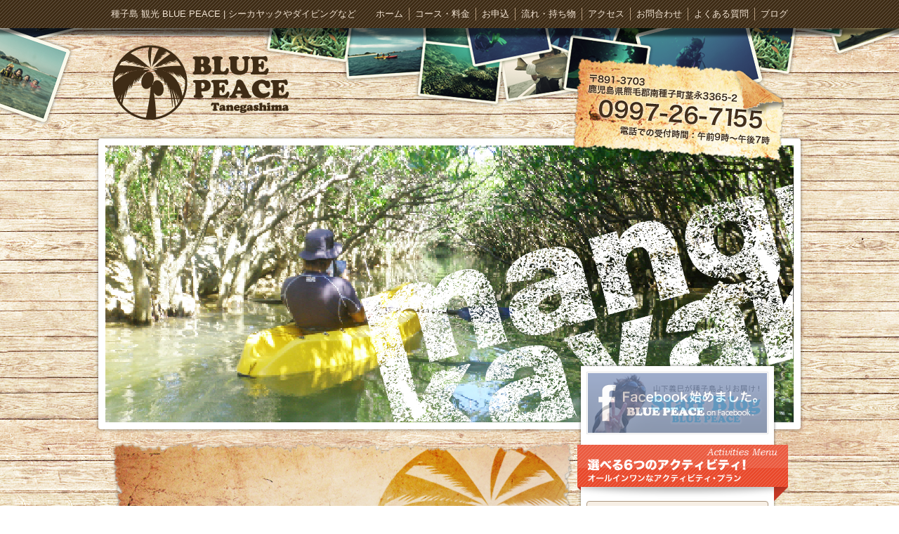

--- FILE ---
content_type: text/html; charset=UTF-8
request_url: https://bluepeace.tanegashima-info.com/%E3%82%B5%E3%83%BC%E3%83%93%E3%82%B9/%E3%83%9E%E3%83%B3%E3%82%B0%E3%83%AD%E3%83%BC%E3%83%96%E3%82%AB%E3%83%A4%E3%83%83%E3%82%AF/
body_size: 9307
content:
<!DOCTYPE html>
<html lang="ja">
<head>
<meta charset="UTF-8" />
<meta http-equiv="X-UA-Compatible" content="IE=edge,chrome=1" />
<meta name="viewport" content="width=1044" />
<meta name="author" content="BLUE PEACE" />
<title>マングローブカヤック | 種子島 観光 BLUE PEACE | シーカヤックやダイビングなど選べる6つのアクティビティ</title>

	<style type="text/css">
		#fancybox-close{right:-15px;top:-15px}
		div#fancybox-content{border-color:#FFFFFF}
		div#fancybox-title{background-color:#FFFFFF}
		div#fancybox-outer{background-color:#FFFFFF}
		div#fancybox-title-inside{color:#333333}
	</style>

	
<!-- All in One SEO Pack 2.2.5.1 by Michael Torbert of Semper Fi Web Design[220,288] -->
<link rel="canonical" href="https://bluepeace.tanegashima-info.com/%e3%82%b5%e3%83%bc%e3%83%93%e3%82%b9/%e3%83%9e%e3%83%b3%e3%82%b0%e3%83%ad%e3%83%bc%e3%83%96%e3%82%ab%e3%83%a4%e3%83%83%e3%82%af/" />
<!-- /all in one seo pack -->
<link rel='stylesheet' id='tweetable-frontend-css'  href='https://bluepeace.tanegashima-info.com/wp-content/plugins/tweetable/main_css.css?ver=4.1.41' type='text/css' media='all' />
<link rel='stylesheet' id='output-css'  href='https://bluepeace.tanegashima-info.com/wp-content/plugins/addthis/css/output.css?ver=4.1.41' type='text/css' media='all' />
<link rel='stylesheet' id='contact-form-7-css'  href='https://bluepeace.tanegashima-info.com/wp-content/plugins/contact-form-7/includes/css/styles.css?ver=4.1' type='text/css' media='all' />
<link rel='stylesheet' id='fancybox-css'  href='https://bluepeace.tanegashima-info.com/wp-content/plugins/fancybox-for-wordpress/fancybox/fancybox.css?ver=4.1.41' type='text/css' media='all' />
<link rel='stylesheet' id='font-awesome-css'  href='//netdna.bootstrapcdn.com/font-awesome/4.1.0/css/font-awesome.css' type='text/css' media='screen' />
<script type='text/javascript' src='https://bluepeace.tanegashima-info.com/wp-content/themes/bluepeace/js/jquery.js?ver=4.1.41'></script>
<script type='text/javascript' src='https://bluepeace.tanegashima-info.com/wp-content/plugins/fancybox-for-wordpress/fancybox/jquery.fancybox.js?ver=1.3.4'></script>
<link rel='shortlink' href='https://bluepeace.tanegashima-info.com/?p=27286' />

<!-- Fancybox for WordPress -->
<script type="text/javascript">
jQuery(function(){

jQuery.fn.getTitle = function() { // Copy the title of every IMG tag and add it to its parent A so that fancybox can show titles
	var arr = jQuery("a.fancybox");
	jQuery.each(arr, function() {
		var title = jQuery(this).children("img").attr("title");
		jQuery(this).attr('title',title);
	})
}

// Supported file extensions
var thumbnails = jQuery("a:has(img)").not(".nolightbox").filter( function() { return /\.(jpe?g|png|gif|bmp)$/i.test(jQuery(this).attr('href')) });

thumbnails.addClass("fancybox").getTitle();
jQuery("a.fancybox").fancybox({
	'cyclic': false,
	'autoScale': true,
	'padding': 0,
	'opacity': true,
	'speedIn': 500,
	'speedOut': 500,
	'changeSpeed': 300,
	'overlayShow': true,
	'overlayOpacity': "0.7",
	'overlayColor': "#000000",
	'titleShow': false,
	'titlePosition': 'inside',
	'enableEscapeButton': true,
	'showCloseButton': false,
	'showNavArrows': true,
	'hideOnOverlayClick': true,
	'hideOnContentClick': false,
	'width': 700,
	'height': 525,
	'transitionIn': "fade",
	'transitionOut': "fade",
	'centerOnScroll': true
});


})
</script>
<!-- END Fancybox for WordPress -->

<style>
.scroll-back-to-top-wrapper {
    position: fixed;
	opacity: 0;
	visibility: hidden;
	overflow: hidden;
	text-align: center;
	z-index: 99999999;
    background-color: #3f89ba;
	color: #eeeeee;
	width: 50px;
	height: 48px;
	line-height: 48px;
	right: 30px;
	bottom: 30px;
	padding-top: 2px;
	border-top-left-radius: 100px;
	border-top-right-radius: 100px;
	border-bottom-right-radius: 100px;
	border-bottom-left-radius: 100px;
	-webkit-transition: all 0.5s ease-in-out;
	-moz-transition: all 0.5s ease-in-out;
	-ms-transition: all 0.5s ease-in-out;
	-o-transition: all 0.5s ease-in-out;
	transition: all 0.5s ease-in-out;
}
.scroll-back-to-top-wrapper:hover {
	background-color: #36b8bc;
  color: #eeeeee;
}
.scroll-back-to-top-wrapper.show {
    visibility:visible;
    cursor:pointer;
	opacity: 1.0;
}
.scroll-back-to-top-wrapper i.fa {
	line-height: inherit;
}
.scroll-back-to-top-wrapper .fa-lg {
	vertical-align: 0;
}
</style><script type="text/javascript">
	window._wp_rp_static_base_url = 'https://wprp.zemanta.com/static/';
	window._wp_rp_wp_ajax_url = "https://bluepeace.tanegashima-info.com/wp-admin/admin-ajax.php";
	window._wp_rp_plugin_version = '3.5.4';
	window._wp_rp_post_id = '27286';
	window._wp_rp_num_rel_posts = '3';
	window._wp_rp_thumbnails = true;
	window._wp_rp_post_title = '%E3%83%9E%E3%83%B3%E3%82%B0%E3%83%AD%E3%83%BC%E3%83%96%E3%82%AB%E3%83%A4%E3%83%83%E3%82%AF';
	window._wp_rp_post_tags = [];
	window._wp_rp_promoted_content = true;
</script>
<script type="text/javascript" src="https://wprp.zemanta.com/static/js/loader.js?version=3.5.4" async></script>
<link rel="stylesheet" href="https://bluepeace.tanegashima-info.com/wp-content/plugins/wordpress-23-related-posts-plugin/static/themes/modern.css?version=3.5.4" />
<link rel="apple-touch-icon" sizes="57x57" href="/images/fbrfg/apple-touch-icon-57x57.png">
<link rel="apple-touch-icon" sizes="60x60" href="/images/fbrfg/apple-touch-icon-60x60.png">
<link rel="apple-touch-icon" sizes="72x72" href="/images/fbrfg/apple-touch-icon-72x72.png">
<link rel="apple-touch-icon" sizes="76x76" href="/images/fbrfg/apple-touch-icon-76x76.png">
<link rel="icon" type="image/png" href="/images/fbrfg/favicon-32x32.png" sizes="32x32">
<link rel="icon" type="image/png" href="/images/fbrfg/favicon-96x96.png" sizes="96x96">
<link rel="icon" type="image/png" href="/images/fbrfg/favicon-16x16.png" sizes="16x16">
<link rel="manifest" href="/images/fbrfg/manifest.json">
<link rel="mask-icon" href="/images/fbrfg/safari-pinned-tab.svg" color="#5bbad5">
<link rel="shortcut icon" href="/images/fbrfg/favicon.ico">
<meta name="msapplication-TileColor" content="#da532c">
<meta name="msapplication-config" content="/images/fbrfg/browserconfig.xml">
<meta name="theme-color" content="#ffffff"><!-- Vipers Video Quicktags v6.5.2 | http://www.viper007bond.com/wordpress-plugins/vipers-video-quicktags/ -->
<style type="text/css">
.vvqbox { display: block; max-width: 100%; visibility: visible !important; margin: 10px auto; } .vvqbox img { max-width: 100%; height: 100%; } .vvqbox object { max-width: 100%; } 
</style>
<script type="text/javascript">
// <![CDATA[
	var vvqflashvars = {};
	var vvqparams = { wmode: "opaque", allowfullscreen: "true", allowscriptaccess: "always" };
	var vvqattributes = {};
	var vvqexpressinstall = "https://bluepeace.tanegashima-info.com/wp-content/plugins/vipers-video-quicktags/resources/expressinstall.swf";
// ]]>
</script>
<style type="text/css">.broken_link, a.broken_link {
	text-decoration: line-through;
}</style><link rel="alternate" type="application/rss+xml" href="https://bluepeace.tanegashima-info.com/feed/" title="種子島 観光 BLUE PEACE | シーカヤックやダイビングなど選べる6つのアクティビティのサイト更新情報" />
<link rel="stylesheet" type="text/css" href="https://bluepeace.tanegashima-info.com/wp-content/themes/bluepeace/style.css" media="screen" />
<link rel="stylesheet" type="text/css" href="https://bluepeace.tanegashima-info.com/wp-content/themes/bluepeace/css/page.css" media="screen" />
<script type="text/javascript" src="https://bluepeace.tanegashima-info.com/wp-content/themes/bluepeace/js/jquery.cycle.all.js"></script>
<script type="text/javascript" src="https://bluepeace.tanegashima-info.com/wp-content/themes/bluepeace/js/settings.common.js"></script>
<!--[if lt IE 9]><script type="text/javascript" src="https://bluepeace.tanegashima-info.com/wp-content/themes/bluepeace/js/html5.js"></script><![endif]-->
</head>
<body id="mainIndex">
<div id="fb-root"></div>
<script>(function(d, s, id) {
  var js, fjs = d.getElementsByTagName(s)[0];
  if (d.getElementById(id)) return;
  js = d.createElement(s); js.id = id;
  js.src = "//connect.facebook.net/ja_JP/all.js#xfbml=1";
  fjs.parentNode.insertBefore(js, fjs);
}(document, 'script', 'facebook-jssdk'));</script>
<nav>
	<section id="local">
	<div class="inner ln">
		<header>
			<h1><a href="https://bluepeace.tanegashima-info.com/" style="color:#EFE1D0">種子島 観光 BLUE PEACE | シーカヤックやダイビングなど選べる6つのアクティビティ</a></h1>
		</header>
		<nav>
			<ul>
				<li><a href="https://bluepeace.tanegashima-info.com/">ホーム</a></li>
				<li><a href="https://bluepeace.tanegashima-info.com/サービス/">コース・料金</a></li>
				<li><a href="https://bluepeace.tanegashima-info.com/お申込/">お申込</a></li>
				<li><a href="https://bluepeace.tanegashima-info.com/サービス#flow&bring">流れ・持ち物</a></li>
				<li><a href="https://bluepeace.tanegashima-info.com/アクセス/">アクセス</a></li>
				<li><a href="https://bluepeace.tanegashima-info.com/お問合わせ/">お問合わせ</a></li>
				<li><a href="https://bluepeace.tanegashima-info.com/category/faq/">よくある質問</a></li>
				<li class="lastElements"><a href="https://bluepeace.tanegashima-info.com/category/blog/">ブログ</a></li>
			</ul>
		</nav>
	</div>
</section></nav>
<header>
	<section id="siteInfo">
	<div class="inner si">
		<header>
			<h2><a href="https://bluepeace.tanegashima-info.com/"><img src="https://bluepeace.tanegashima-info.com/wp-content/themes/bluepeace/images/graf_logo.png" alt="種子島 観光 BLUE PEACE | シーカヤックやダイビングなど選べる6つのアクティビティ" title="種子島 観光 BLUE PEACE | シーカヤックやダイビングなど選べる6つのアクティビティ"></a></h2>
		</header>
	</div>
	<div id="topBnr">
		<div id="topBnrInner">
			<div id="slideContents">
				<ul>
					<li><a href="https://bluepeace.tanegashima-info.com/category/blog/"><img src="https://bluepeace.tanegashima-info.com/wp-content/themes/bluepeace/images/bnr_blog.jpg" alt="スタッフブログ" title="スタッフブログ"></a></li>
					<li><a href="http://www.facebook.com/bluepeace.tanegashima" target="_blank"><img src="https://bluepeace.tanegashima-info.com/wp-content/themes/bluepeace/images/bnr_facebook.gif" alt="BLUE PEACEのFacebookページ" title="BLUE PEACEのFacebookページ"></a></li>
					<li><a href="https://twitter.com/bp_tanegashima" target="_blank"><img src="https://bluepeace.tanegashima-info.com/wp-content/themes/bluepeace/images/bnr_twitter.gif" alt="BLUE PEACEのTwitter" title="BLUE PEACEのTwitter"></a></li>
				</ul>
			</div>
		</div>
	</div>
</section></header>
<article><section id="pageHead">
	<div class="eyeCatch">
		<p><img width="980" height="394" src="https://bluepeace.tanegashima-info.com/images/2019/05/graf_slide_71.jpg" class="attachment-post-thumbnail wp-post-image" alt="graf_slide_71" /></p>
	</div>
</section>
<section id="content">
	<div class="inner cts pageContents">
				<article>
			<div class="post-27286 page type-page status-publish has-post-thumbnail hentry contents" id="post-27286">
				<div class="subContents">
					<div class="contentsBody">
						<h3 class="pageTitle">マングローブカヤック</h3>
						<div class="postBody ts">
							<p><a href="http://bluepeace.tanegashima-info.com/images/2019/05/mangloe.jpg"><img src="http://bluepeace.tanegashima-info.com/images/2019/05/mangloe.jpg" alt="mangloe" width="300" height="225" class="alignleft size-medium wp-image-27341" /></a></p>
<p>種子島には、最北端のマングローブが広がっています。そのマングローブの絶景のなかを、カヤックに乗ってお散歩しませんか？マイナスイオンに癒されること間違いなし。干潟に上陸すれば、トビハゼやカニやエビなどの様々な生物達とも出会えますよ。<br />
種子島のマングローブは、ほぼメヒルギ一種類から構成されており、皆様をメヒルギのトンネルや杉山の麓や海へ抜ける洞窟などの絶景のポイントがお持ちしております。</p>
							<h4><img src="https://bluepeace.tanegashima-info.com/wp-content/themes/bluepeace/images/graf_h4_main_act_desc.png" alt="このアクティビティの詳細"></h4>
							<table class="aboutAct">
								<tr>
									<th class="aTitle lt">おおよその所要時間</th>
									<td class="aContents rt">1～3時間</td>
								</tr>
																<tr>
									<th class="aTitle">お持ちいただくもの</th>
									<td class="aContents">水着(着用)・着替え・バスタオル・ハンドタオル・濡れてもよい格好・冬場は防寒着</td>
								</tr>
																<tr>
									<th class="aTitle">準備・流れ</th>
									<td class="aContents">
										<ul>
											<li>ぬれても汚れても良い服装でお越しください。</li>
																						<li>スタート前にトイレタイム<br>※マングローブ内にはトイレがありません。</li>
																																	<li>カヤックの注意事項や漕ぎ方、乗り方の練習。</li>
																																	<li>その日の風向き、潮位の時間にあったコースをカヤックで綺麗な景色を見ながら楽しみます。</li>
																																	<li>コース終了後、解散</li>
																																																																												</ul>
									</td>
								</tr>
																<tr>
									<th class="aTitle">対象年齢・注意事項</th>
									<td class="aContents">小さなお子様からご年配の方まで安全にお楽しみ頂けます。</td>
								</tr>
								<tr>
									<th class="aTitle lb">安全性</th>
									<td class="aContents rb">カヤックは、水上の自転車と言われるくらい安全な乗り物です。よほど体重を片側にかけない限り、返ることもありません。<br />
<br />
スタッフが、親切丁寧にご説明させて頂くので、初めての方でも簡単に乗れます。もちろん練習をして、慣れてから川に出るので安心です。カヤック中もスタッフが、常に近くで安全管理しています。天候不良などの時は、無理を絶対にしません。<br />
<br />
全て、お客様のペースに合わせます。当ショップは、体育会系ではありません。漕ぐのも簡単で、こどもからご年配の方まで安心して出来ます。その方にあったコースを選ぶので、体力に自信のない方でも大丈夫です。</td>
								</tr>
							</table>
							<a class="btnOrder" href="https://bluepeace.tanegashima-info.com/お申込/">ご予約はこちらから</a>
							<div class="sct_gallery">
								<h4><img src="https://bluepeace.tanegashima-info.com/wp-content/themes/bluepeace/images/graf_h4_main_gallery.png"></h4>
								<ul class="cf">	
									<li><a href="http://bluepeace.tanegashima-info.com/images/2022/04/49ef72b19c9b2addea8db508ca9b00b7.jpg"><img src="http://bluepeace.tanegashima-info.com/images/2022/04/49ef72b19c9b2addea8db508ca9b00b7-150x150.jpg"  width="107" height="107" class="aligncenter size-full wp-image-39594" /></a>
<li><a href="http://bluepeace.tanegashima-info.com/images/2022/04/041c8e89b678b46731ac2144bc87c2e7.jpg"><img src="http://bluepeace.tanegashima-info.com/images/2022/04/041c8e89b678b46731ac2144bc87c2e7-150x150.jpg" alt="O" width="107" height="107" class="aligncenter size-full wp-image-39595" /></a>
<li><a href="http://bluepeace.tanegashima-info.com/images/2022/04/3d286c066077720590e492e614c9bbcc.jpg"><img src="http://bluepeace.tanegashima-info.com/images/2022/04/3d286c066077720590e492e614c9bbcc-150x150.jpg" alt="O" width="107" height="107" class="aligncenter size-full wp-image-39596" /></a>
<li><a href="http://bluepeace.tanegashima-info.com/images/2022/04/588f5dc5c85286438783f2302a488dbe.jpg"><img src="http://bluepeace.tanegashima-info.com/images/2022/04/588f5dc5c85286438783f2302a488dbe-150x150.jpg" alt="O" width="107" height="107" class="aligncenter size-full wp-image-39597" /></a>
<li><a href="http://bluepeace.tanegashima-info.com/images/2022/04/8ec6a9c9f17f674d2b5aa83ddff080e1.jpg"><img src="http://bluepeace.tanegashima-info.com/images/2022/04/8ec6a9c9f17f674d2b5aa83ddff080e1-150x150.jpg" alt="O" width="107" height="107" class="aligncenter size-full wp-image-39598" /></a>
<li><a href="http://bluepeace.tanegashima-info.com/images/2022/04/9bdf40befda56aded47d3d00bffed831.jpg"><img src="http://bluepeace.tanegashima-info.com/images/2022/04/9bdf40befda56aded47d3d00bffed831-150x150.jpg" alt="O" width="107" height="107" class="aligncenter size-full wp-image-39599" /></a>
<li><a href="http://bluepeace.tanegashima-info.com/images/2022/04/P7160003.jpg"><img src="http://bluepeace.tanegashima-info.com/images/2022/04/P7160003-150x150.jpg" alt="OLYMPUS DIGITAL CAMERA" width="107" height="107" class="aligncenter size-full wp-image-39600" /></a>
<li><a href="http://bluepeace.tanegashima-info.com/images/2022/04/P7160011.jpg"><img src="http://bluepeace.tanegashima-info.com/images/2022/04/P7160011-150x150.jpg" alt="OLYMPUS DIGITAL CAMERA" width="107" height="107" class="aligncenter size-full wp-image-39601" /></a>
<li><a href="http://bluepeace.tanegashima-info.com/images/2022/04/P7160014.jpg"><img src="http://bluepeace.tanegashima-info.com/images/2022/04/P7160014-150x150.jpg" alt="OLYMPUS DIGITAL CAMERA" width="107" height="107" class="aligncenter size-full wp-image-39602" /></a>
<li><a href="http://bluepeace.tanegashima-info.com/images/2022/04/P7160017.jpg"><img src="http://bluepeace.tanegashima-info.com/images/2022/04/P7160017-150x150.jpg" alt="OLYMPUS DIGITAL CAMERA" width="107" height="107" class="aligncenter size-full wp-image-39603" /></a>
<li><a href="http://bluepeace.tanegashima-info.com/images/2022/04/P7160027.jpg"><img src="http://bluepeace.tanegashima-info.com/images/2022/04/P7160027-150x150.jpg" alt="OLYMPUS DIGITAL CAMERA" width="107" height="107" class="aligncenter size-full wp-image-39604" /></a>
<li><a href="http://bluepeace.tanegashima-info.com/images/2022/04/P7160029.jpg"><img src="http://bluepeace.tanegashima-info.com/images/2022/04/P7160029-150x150.jpg" alt="OLYMPUS DIGITAL CAMERA" width="107" height="107" class="aligncenter size-full wp-image-39605" /></a>
<li><a href="http://bluepeace.tanegashima-info.com/images/2022/04/P7160031.jpg"><img src="http://bluepeace.tanegashima-info.com/images/2022/04/P7160031-150x150.jpg" alt="OLYMPUS DIGITAL CAMERA" width="107" height="107" class="aligncenter size-full wp-image-39606" /></a>
<li><a href="http://bluepeace.tanegashima-info.com/images/2022/04/P7160032.jpg"><img src="http://bluepeace.tanegashima-info.com/images/2022/04/P7160032-150x150.jpg" alt="OLYMPUS DIGITAL CAMERA" width="107" height="107" class="aligncenter size-full wp-image-39607" /></a>
<li><a href="http://bluepeace.tanegashima-info.com/images/2022/04/a41f8694dc6cd4f9cc6a1118183f6d12.jpg"><img src="http://bluepeace.tanegashima-info.com/images/2022/04/a41f8694dc6cd4f9cc6a1118183f6d12-150x150.jpg" alt="OLYMPUS DIGITAL CAMERA" width="107" height="107" class="aligncenter size-full wp-image-39608" /></a>
<li><a href="http://bluepeace.tanegashima-info.com/images/2022/04/b0898788779aedc943138ea41d040d3b.jpg"><img src="http://bluepeace.tanegashima-info.com/images/2022/04/b0898788779aedc943138ea41d040d3b-150x150.jpg" alt="OLYMPUS DIGITAL CAMERA" width="107" height="107" class="aligncenter size-full wp-image-39609" /></a>
<li><a href="http://bluepeace.tanegashima-info.com/images/2022/04/1936c44fae6ca6debf8db10e2242ca75.jpg"><img src="http://bluepeace.tanegashima-info.com/images/2022/04/1936c44fae6ca6debf8db10e2242ca75-150x150.jpg" alt="O" width="107" height="107" class="aligncenter size-full wp-image-39610" /></a>								</ul>
							</div>
						</div>
						<div class="pageNav bottom">
							<ul>
								<li><a href="https://bluepeace.tanegashima-info.com/">ホーム</a></li>
								<li><a href="https://bluepeace.tanegashima-info.com/サービス/">サービス</a></li>
								<li class="lastElements">
									マングローブカヤック								</li>
							</ul>
						</div>
					</div>
				</div>
			</div>
		</article>
				<aside id="sidebar">
	<div id="menuList" class="mainMenu">
    <h4 class="menuTitle"><img src="https://bluepeace.tanegashima-info.com/wp-content/themes/bluepeace/images/graf_h4_menulist.png"></h4>
    <div class="menuFrame">
        <div class="menuItem">
            <dl>
                <dt><a href="https://bluepeace.tanegashima-info.com/シュノーケリング/"><img src="https://bluepeace.tanegashima-info.com/wp-content/themes/bluepeace/images/icon_menu_1.jpg"></a></dt>
                <dd class="courseMenuTitle"><a href="https://bluepeace.tanegashima-info.com/シュノーケリング/">シュノーケリング</a></dd>
                <dd>救命胴衣などを着用して泳ぐので、海水浴とは…</dd>
                <dd class="moreMenu"><a href="https://bluepeace.tanegashima-info.com/シュノーケリング/">詳細を見る</a></dd>
            </dl>
            <dl>
                <dt><a href="https://bluepeace.tanegashima-info.com/シーカヤック/"><img src="https://bluepeace.tanegashima-info.com/wp-content/themes/bluepeace/images/icon_menu_2.jpg"></a></dt>
                <dd class="courseMenuTitle"><a href="https://bluepeace.tanegashima-info.com/シーカヤック/">シーカヤック</a></dd>
                <dd>種子島には、日本屈指の大自然が存在します。…</dd>
                <dd class="moreMenu"><a href="https://bluepeace.tanegashima-info.com/シーカヤック/">詳細を見る</a></dd>
            </dl>
            <dl>
                <dt><a href="https://bluepeace.tanegashima-info.com/フィッシング/"><img src="https://bluepeace.tanegashima-info.com/wp-content/themes/bluepeace/images/icon_menu_3.jpg"></a></dt>
                <dd class="courseMenuTitle"><a href="<https://bluepeace.tanegashima-info.com/フィッシング/">フィッシング</a></dd>
                <dd>自然豊かな黒潮が育む海のおかげで、大物から…</dd>
                <dd class="moreMenu"><a href="https://bluepeace.tanegashima-info.com/フィッシング/">詳細を見る</a></dd>
            </dl>
            <dl>
                <dt><a href="https://bluepeace.tanegashima-info.com/クルージング/"><img src="https://bluepeace.tanegashima-info.com/wp-content/themes/bluepeace/images/icon_menu_4.jpg"></a></dt>
                <dd class="courseMenuTitle"><a href="https://bluepeace.tanegashima-info.com/クルージング/">クルージング</a></dd>
                <dd>大海原を船を貸し切って、優雅にクルージ…</dd>
                <dd class="moreMenu"><a href="https://bluepeace.tanegashima-info.com/クルージング/">詳細を見る</a></dd>
            </dl>
            <dl>
                <dt><a href="https://bluepeace.tanegashima-info.com/無人島上陸/"><img src="https://bluepeace.tanegashima-info.com/wp-content/themes/bluepeace/images/icon_menu_6.jpg"></a></dt>
                <dd class="courseMenuTitle"><a href="https://bluepeace.tanegashima-info.com/無人島上陸/">無人島上陸</a></dd>
                <dd>無人島…なぜだかこの言葉を耳にするとワクワ…</dd>
                <dd class="moreMenu"><a href="https://bluepeace.tanegashima-info.com/無人島上陸/">詳細を見る</a></dd>
            </dl>
            <dl>
                <dt><a href="https://bluepeace.tanegashima-info.com/サービス/ボートシュノーケリング/"><img src="https://bluepeace.tanegashima-info.com/wp-content/themes/bluepeace/images/icon_menu_7.jpg"></a></dt>
                <dd class="courseMenuTitle"><a href="https://bluepeace.tanegashima-info.com/サービス/ボートシュノーケリング/">ボートシュノーケリング</a></dd>
                <dd>グラスボートになってるので、泳げない方でも船に乗ったまま…</dd>
                <dd class="moreMenu"><a href="https://bluepeace.tanegashima-info.com/サービス/ボートシュノーケリング/">詳細を見る</a></dd>
            </dl>
            <dl>
                <dt><a href="https://bluepeace.tanegashima-info.com/サービス/マングローブカヤック/"><img src="https://bluepeace.tanegashima-info.com/wp-content/themes/bluepeace/images/icon_menu_8.jpg"></a></dt>
                <dd class="courseMenuTitle"><a href="https://bluepeace.tanegashima-info.com/サービス/マングローブカヤック/">マングローブカヤック</a></dd>
                <dd>最北端のマングローブが広がっています…</dd>
                <dd class="moreMenu"><a href="https://bluepeace.tanegashima-info.com/サービス/マングローブカヤック/">詳細を見る</a></dd>
            </dl>
            <dl class="lastElements">
                <dt><a href="https://bluepeace.tanegashima-info.com/サービス/グラスボート/"><img src="https://bluepeace.tanegashima-info.com/wp-content/themes/bluepeace/images/icon_menu_9.jpg"></a></dt>
                <dd class="courseMenuTitle"><a href="https://bluepeace.tanegashima-info.com/サービス/グラスボート/">グラスボート</a></dd>
                <dd>泳げない方でも船に乗ったまま……</dd>
                <dd class="moreMenu"><a href="https://bluepeace.tanegashima-info.com/サービス/グラスボート/">詳細を見る</a></dd>
            </dl>
        </div>
        <h5><img src="https://bluepeace.tanegashima-info.com/wp-content/themes/bluepeace/images/graf_h5_option.gif" alt="プラス5,000円で楽しめるオプションサービス"></h5>
        <div class="menuItem">
            <dl class="lastElements">
                <dt><a href="https://bluepeace.tanegashima-info.com/体験ダイビング/"><img src="https://bluepeace.tanegashima-info.com/wp-content/themes/bluepeace/images/icon_menu_5.jpg"></a></dt>
                <dd class="courseMenuTitle"><a href="https://bluepeace.tanegashima-info.com/体験ダイビング/">体験ダイビング</a></dd>
                <dd>水中で魚やサンゴを見たり、宇宙空間にいるか…</dd>
                <dd class="moreMenu"><a href="https://bluepeace.tanegashima-info.com/体験ダイビング/">詳細を見る</a></dd>
            </dl>
        </div>
    </div>
</div>
	<div id="instructor" class="mainMenu">
    <h4 class="menuTitle"><img src="https://bluepeace.tanegashima-info.com/wp-content/themes/bluepeace/images/graf_h4_instructor.png"></h4>
    <div class="menuFrame">
        <ul>
            <li id="profile">
                <div id="iconProfile"><a href="http://www.facebook.com/profile.php?id=100003826420947" target="_blank"><img src="https://bluepeace.tanegashima-info.com/wp-content/themes/bluepeace/images/icon_profile.jpg" alt="山下義巳 on Facebook" title="山下義巳 on Facebook"></a></div>
                <h5><span><a href="http://www.facebook.com/profile.php?id=100003826420947" title="山下義巳 on Facebook" target="_blank">山下義巳</a></span></h5>
                <p>種子島に実家を持つ3児の父・趣味は釣り・沖縄県石垣島で10年間インストラクターとして活動</p>
            </li>
            <li>
                <h5><span>所有資格</span></h5>
                <ul id="ability">
                    <li>潜水士(国家資格)</li>
                    <li>スキューバダイビングインストラクター(認定団体PADI)</li>
                    <li>EFRインストラクター(認定団体PADI/CPRや応急手当のインストラクター)</li>
                    <li>小型船舶操縦免許(一級特殊)</li>
                </ul>
            </li>
            <li class="lastElements">
                <h5><span>安全へのこだわり</span></h5>
                <p>インストラクターとしての技術を錆びつかさない為に、常に最新の知識・技術を更新しています。<br>各種保険への加入・緊急時対応マニュアルの作成</p>
            </li>
        </ul>
    </div>
</div>
	<div id="recentInfoWidget" class="mainMenu listWidget">
		<h4 class="menuTitle"><img src="https://bluepeace.tanegashima-info.com/wp-content/themes/bluepeace/images/graf_h4_recent_blog.png" alt="最近更新されたブログ"></h4>
		<div class="menuFrame">
			<ul>
								<li><a href="https://bluepeace.tanegashima-info.com/52019/">9/21 シーカヤック＆シュノーケリング！</a></li>
								<li><a href="https://bluepeace.tanegashima-info.com/51995/">9/19 ボートでシュノーケリング＆青の洞窟！</a></li>
								<li><a href="https://bluepeace.tanegashima-info.com/51967/">9/15 シーカヤック＆シュノーケリング！</a></li>
								<li><a href="https://bluepeace.tanegashima-info.com/51960/">9/14 シーカヤック＆シュノーケリング！</a></li>
								<li><a href="https://bluepeace.tanegashima-info.com/51926/">9/12 シーカヤック＆シュノーケリング！</a></li>
								<li><a href="https://bluepeace.tanegashima-info.com/51907/">9/9 シーカヤック＆シュノーケリング！</a></li>
								<li><a href="https://bluepeace.tanegashima-info.com/51883/">8/30 ボートシュノーケリング！</a></li>
								<li><a href="https://bluepeace.tanegashima-info.com/51801/">8/28 釣りとシュノーケリング！</a></li>
								<li><a href="https://bluepeace.tanegashima-info.com/51787/">8/27 釣りとシュノーケリング！</a></li>
								<li><a href="https://bluepeace.tanegashima-info.com/51739/">8/26 午後シュノーケリング！</a></li>
							</ul>
			<p class="goCat"><a href="https://bluepeace.tanegashima-info.com/category/blog/">一覧を見る</a></p>
		</div>
	</div>
	<div id="recentFaqWidget" class="mainMenu listWidget">
		<h4 class="menuTitle"><img src="https://bluepeace.tanegashima-info.com/wp-content/themes/bluepeace/images/graf_h4_recent_faq.png" alt="最近いただいたご質問"></h4>
		<div class="menuFrame">
			<ul>
								<li><a href="https://bluepeace.tanegashima-info.com/667/">ロケット(宇宙センター)の観光もしたいんですが…</a></li>
								<li><a href="https://bluepeace.tanegashima-info.com/635/">どんな格好で参加したら良いですか？</a></li>
								<li><a href="https://bluepeace.tanegashima-info.com/632/">泳げないですのですがアクティビティを体験することはできますか？</a></li>
								<li><a href="https://bluepeace.tanegashima-info.com/628/">体力に自信がないので他のお客様に迷惑をかけないでしょうか？</a></li>
								<li><a href="https://bluepeace.tanegashima-info.com/626/">船に乗ったことがなく船酔いが心配なのですが…</a></li>
								<li><a href="https://bluepeace.tanegashima-info.com/624/">持ってくるものは？</a></li>
								<li><a href="https://bluepeace.tanegashima-info.com/622/">何日前まで申し込み出来ますか？</a></li>
								<li><a href="https://bluepeace.tanegashima-info.com/620/">代金の支払いについて教えてください</a></li>
								<li><a href="https://bluepeace.tanegashima-info.com/591/">ほとんど経験がなく、こういった遊びは初めてなんですが？</a></li>
							</ul>
			<p class="goCat"><a href="https://bluepeace.tanegashima-info.com/category/faq/">一覧を見る</a></p>
		</div>
	</div>
		</aside>		</div>
	</section>
</article>
<footer id="pageBottomContent">
	<div class="inner pbc">
		<ul id="footerMenu" class="cf">
			<li><a href="https://bluepeace.tanegashima-info.com/">ホーム</a></li>
			<li><a href="https://bluepeace.tanegashima-info.com/サービス/">コース・料金</a></li>
			<li><a href="https://bluepeace.tanegashima-info.com/お申込/">お申込</a></li>
			<li><a href="https://bluepeace.tanegashima-info.com/サービス#flow&bring">予約から当日の流れ・持ち物</a></li>
			<li><a href="https://bluepeace.tanegashima-info.com/スキューバダイビングライセンス/">ライセンス取得コース</a></li>
			<li><a href="https://bluepeace.tanegashima-info.com/アクセス/">アクセス</a></li>
			<li><a href="https://bluepeace.tanegashima-info.com/宿泊・レンタカー/">宿泊・レンタカー</a></li>
			<li><a href="https://bluepeace.tanegashima-info.com/お問合わせ/">お問合わせ</a></li>
			<li><a href="https://bluepeace.tanegashima-info.com/category/faq/">よくあるご質問</a></li>
			<li><a href="https://bluepeace.tanegashima-info.com/お問合わせ/撮影協力につきまして/">撮影協力につきまして(マスコミ各社さま)</a></li>
			<li><a href="https://bluepeace.tanegashima-info.com/category/information/">お知らせ</a></li>
			<li><a href="https://bluepeace.tanegashima-info.com/category/blog/">スタッフブログ</a></li>
			<li class="lastElements"><a href="https://bluepeace.tanegashima-info.com/blue-peaceについて/">BLUE PEACEについて</a></li>
		</ul>
		<ul id="address">
			<li><strong>BLUE PEACE(ブルーピース)</strong></li>
			<li>〒891-3703 鹿児島県熊毛郡南種子町聞茎永3365-2</li>
			<li>0997-26-7155 (平日午前9時～午後7時) / bluepeace@tanegashima-info.com</li>
		</ul>
				<p>Copyright &copy; 2012-2026 <a href="https://bluepeace.tanegashima-info.com">種子島 観光 BLUE PEACE | シーカヤックやダイビングなど選べる6つのアクティビティ</a>. All rights reserved.</p>
		<p>※当サイトに掲載されている文章および画像を無断で複製・転載することは固くお断り致します。</p>
	</div>
</footer>
<div class="scroll-back-to-top-wrapper">
	<span class="scroll-back-to-top-inner">
					<i class="fa fa-2x fa-angle-up"></i>
			</span>
</div><script type="text/javascript">

var addthis_config = {"data_track_clickback":false,"data_track_addressbar":false,"data_track_textcopy":false,"ui_atversion":"300"};
var addthis_product = 'wpp-4.0.3';
</script><script type="text/javascript" src="//s7.addthis.com/js/300/addthis_widget.js#pubid=ra-4fa3912f3541e78d"></script><script type='text/javascript' src='https://bluepeace.tanegashima-info.com/wp-content/plugins/contact-form-7/includes/js/jquery.form.min.js?ver=3.51.0-2014.06.20'></script>
<script type='text/javascript'>
/* <![CDATA[ */
var _wpcf7 = {"loaderUrl":"https:\/\/bluepeace.tanegashima-info.com\/wp-content\/plugins\/contact-form-7\/images\/ajax-loader.gif","sending":"\u9001\u4fe1\u4e2d ..."};
/* ]]> */
</script>
<script type='text/javascript' src='https://bluepeace.tanegashima-info.com/wp-content/plugins/contact-form-7/includes/js/scripts.js?ver=4.1'></script>
<script type='text/javascript'>
/* <![CDATA[ */
var scrollBackToTop = {"scrollDuration":"500","fadeDuration":"0.5"};
/* ]]> */
</script>
<script type='text/javascript' src='https://bluepeace.tanegashima-info.com/wp-content/plugins/scroll-back-to-top/assets/js/scroll-back-to-top.js'></script>
<!--wp_footer--><script type="text/javascript">
  var _gaq = _gaq || [];
  _gaq.push(['_setAccount', 'UA-31427327-6']);
  _gaq.push(['_trackPageview']);

  (function() {
    var ga = document.createElement('script'); ga.type = 'text/javascript'; ga.async = true;
    ga.src = ('https:' == document.location.protocol ? 'https://ssl' : 'http://www') + '.google-analytics.com/ga.js';
    var s = document.getElementsByTagName('script')[0]; s.parentNode.insertBefore(ga, s);
  })();
</script>
</body>
</html>

--- FILE ---
content_type: text/css
request_url: https://bluepeace.tanegashima-info.com/wp-content/themes/bluepeace/style.css
body_size: 3846
content:
@charset "utf-8";

/*
Theme Name: Blue Peace
Theme URI: https://bluepeace.tanegashima-info.com/
Description: Blue Peaceのホームページ
*/

/* ----------------------------------------
共通
---------------------------------------- */

@import url(css/reset.css);
@import url(css/table.css);
@import url(css/sidebar.css);

a {
    color:#E9482A;
    text-decoration:none;
}
a:hover {
    color:#3F2C16;
    text-decoration:underline;
}
body {
    text-align:center;
    background:#FFF url(images/body.jpg);
    font-size:62.5%;
    font-family:'Helvetica Neue', Arial, 'Hiragino Kaku Gothic Pro', Meiryo, 'MS PGothic' ,sans-serif;
    color:#291803;
    line-height:1.4;
}
#local {
    width:100%;
    height:40px;
    background:#3F2C16 url(images/bg_stripe.jpg);
}
#siteInfo {
    width:100%;
    height:170px;
    position:absolute;
    left:0;
    top:40px;
    z-index:5;
    padding-top:20px;
    background:url(images/siteinfo.png) no-repeat center top;
}
#pageBottomContent {
    padding-bottom:15px;
    background:#3F2C16 url(images/bg_stripe.jpg);
}
.inner {
    width:964px;
    text-align:left;
    margin:0 auto;
    overflow:hidden;
    font-size:1.3em;
}
.inner.cts {background:url(images/bg_aside_middle.png) repeat-y right top;}
.caution {font-size:0.9em;}

.img-cent{
    text-align:center;
    margin-left:auto;
    margin-right:auto;
}

/* ----------------------------------------
ローカルナビゲーション
---------------------------------------- */

.inner.ln header {
    width:350px;
    float:left;
}
.inner.ln header h1 {
    height:40px;
    font-size:1em;
    font-weight:normal;
    color:#EFE1D0;
    line-height:40px;
}
.inner.ln nav {
    width:614px;
    float:right;
    overflow:hidden;
}
.inner.ln ul {
    width:auto;
    float:right;
    padding-top:11px;
}
.inner.ln li {
    float:left;
    margin-right:8px;
    padding-right:8px;
    border-right:1px solid #B39A7C;
}
.inner.ln li.lastElements {
    margin-right:0;
    padding-right:0;
    border-right:0;
}
.inner.ln li a {color:#EFE1D0;}

/* ----------------------------------------
ロゴ
---------------------------------------- */

#topBnr {
    width:964px;
    margin:0 auto;
    position:relative;
}
#topBnrInner {
    width:300px;
    height:100px;
    position:absolute;
    right:0;
    top:344px;
    z-index:5;
    text-align:left;
    background:url(images/dummy.png) no-repeat;
}
#slideContents {
    width:259px;
    height:89px;
    padding:13px 0 0 13px;
    overflow:hidden;
}
#slideContents li {
    width:255px;
    height:85px;
    padding:1px;
    border:1px solid #DDD;
}

/* ----------------------------------------
動画
---------------------------------------- */
.bloupeace_wrapper {
    height: 96%;
    position: relative;
    width: 964px;
    margin: 0 auto;
    overflow: hidden;
    -ms-border-radius:4px;
    -mos-border-radius:4px;
    -o-border-radius:4px;
    -webkit-border-radius:4px;
    border-radius:4px;
    border:10px solid #FFF;
    -moz-box-shadow:0 0 5px rgba(0,0,0,.5);
    -webkit-box-shadow:0 0 5px rgba(0,0,0,.5);
}

#video {
    background: url('/video_bg.jpg') no-repeat;
    background-attachment: fixed;
    background-position: center center;
    background-size: cover;
    left: 0;
    min-height: 100%;
    width: 964px;
    position: absolute;
    top: 0;
    z-index: 1;
    margin: 0 auto;
}

/* ----------------------------------------
コンテンツ
---------------------------------------- */

.contents-phase {
    font-size:1.1em;
    font-weight:bold;
    margin-bottom:15px;
}

.inner.cts article {
    width:659px;
    float:left;
    margin-top:15px;
    font-size:1.1em;
}
.inner.cts article .contents {
    margin-bottom:15px;
    background:url(images/bg_contents_middle.png) repeat-y;
}
.inner.cts article .subContents {background:url(images/bg_contents_bottom.png) no-repeat left bottom;}
.contentsBody {
    padding:40px 30px 30px;
    background:url(images/bg_contents_top.png) no-repeat;
}
.inner.wide-cts article {
    width:964px;
    float:left;
    margin-top:15px;
    font-size:1.12em;
}
.inner.wide-cts article .contents {
    margin-bottom:15px;
    background:url(images/big_contents_middle.png) repeat-y;
}
.inner.wide-cts article .wide-subContents {background:url(images/big_contents_bottom.png) no-repeat left bottom;}
.wide-contentsBody {
    padding:35px 30px;
    background:url(images/big_contents_top.png) no-repeat;
}

.postBody h4 {margin-bottom:15px;}
.postBody h4 {
    margin-bottom:15px;
    padding:3px 0 3px 10px;
    border-left:3px solid #E9482A;
    font-size:1.2em;
    font-weight:normal;
}
.postBody.ts {text-shadow:1px 1px 0 #FFF;}
.postDate {
    width:80px;
    height:97px;
    float:left;
    margin-right:15px;
    -ms-border-radius:4px;
    -mos-border-radius:4px;
    -o-border-radius:4px;
    -webkit-border-radius:4px;
    border-radius:4px;
    background:url(images/graf_calendar.png) no-repeat;
}
.postDate span {
    display:block;
    text-align:center;
    line-height:1;
}
.postDate span.month {
    margin-bottom:10px;
    padding-top:25px;
    font-size:15px;
    color:#FFF;
}
.postDate span.date {
    font-size:26px;
    font-weight:bold;
    color:#333;
}
.postDate span.day {
    font-size:11px;
    color:#333;
}
.postBody p,
.postBody ul,
.postBody table {margin-bottom:15px;}
.postBody li {
    margin:0 0 5px 18px;
    list-style-type:square;
}
.postBody .alignleft,
.postBody .alignright,
.postBody .aligncenter {
    margin-bottom:15px;
    -ms-border-radius:4px;
    -mos-border-radius:4px;
    -o-border-radius:4px;
    -webkit-border-radius:4px;
    border-radius:4px;
    border:5px solid #FFF;
    -moz-box-shadow:0 0 5px rgba(0,0,0,.5);
    -webkit-box-shadow:0 0 5px rgba(0,0,0,.5);
}
.postBody .alignleft {
    float:left;
    margin-right:15px;
}
.postBody .alignright {
    float:right;
    margin-left:15px;
}
.postBody .aligncenter {
    display:block;
    max-width:90%;
    height:auto;
    text-align:center;
    margin:18px auto;
}
.pageNav {
    width:597px;
    -ms-border-radius:4px;
    -mos-border-radius:4px;
    -o-border-radius:4px;
    -webkit-border-radius:4px;
    border-radius:4px;
    background:rgba(255,255,255,.7);
    border:1px solid #FFF;
    overflow:hidden;
}
.pageNav.top {margin-bottom:30px;}
.pageNav.bottom {
    margin-top:30px;
    margin-bottom:15px;
}
.pageNav ul {
    width:auto;
    float:right;
}
.pageNav li {
    height:30px;
    float:left;
    margin-right:7px;
    padding-right:15px;
    background:url(images/icon_pagenav.png) no-repeat right center;
    font-size:0.9em;
    line-height:30px;
}
.pageNav li.lastElements {
    margin:0;
    background:none;
}
.vvqbox {margin:15px auto;}

.inner.cts aside {
    width:300px;
    float:right;
    padding-top:17px;
}
.courseTop p {
    font-size:1.2em;
    margin:15px 10px;
    text-shadow:1px 1px 0 #F5F1EA
}

/* コース紹介 */
/*.courseMenu.all {
    margin-bottom:25px;
    padding-right:239px;
    background:url(images/course_1.png) no-repeat right top
}
.courseMenu.harf {
    margin-bottom:25px;
    padding-left:239px;
    background:url(images/course_2.png) no-repeat
}
.courseMenu.mankitsu {
    padding-right:239px;
    background:url(images/course_3.png) no-repeat right top
}*/
.courseMenu {
    margin-bottom:20px;
}
.courseMenu p {
    font-size:1.2em;
    margin:10px 10px;
    text-shadow:1px 1px 0 #F5F1EA
}
/* course list */
/* activity list */
.course_list,
.activity_list {
    margin-bottom: 5px;
    text-align: center;
}
.course_list a:hover,
.activity_list a:hover {
 text-decoration:none;
}

.course_list img:hover,
.activity_list img:hover {
 text-decoration:none;
 position: relative;
 top: -1px;
 right: 1px;
}
.course_list li {
    width: 50%;
    box-sizing: border-box;
    float: left;
    margin-bottom: 10px;
    padding: 12px;
    background:url(images/bg_course2stack.png) no-repeat;
    position: relative;
    display: block;
    font-size:130%;
    font-weight:bold;
    text-shadow:1px 1px 0 #FFF
}

#Ohter .course_list li {
    background:url(images/bg_course_b_m.png) no-repeat;
    min-height: 350px;
}

.course_list li .course_text div {
    width: 50%;
    float: left;
    text-align: left;
    padding-left: 5%;
}

.course_list li .course_text div span {
    color: red;
}

.course_list li .course_text a {
    display: block;
    width: 40%;
    float: right;
    padding-left: 5%;
    
}

.course_list li .other_text div {
    width: 45%;
    float: left;
    text-align: left;
    padding-left: 10px;
    padding-right: 10px;
}

.course_list li .other_text a.comment {
    width: 49%;
    float: left;
    text-align: left;
    padding: 5px 1% 0 0;
    color:#42210B!important;
    font-size: 87%;
}

.course_list li .other_text div.logos {
    width: 49%;
    float: left;
    text-align: left;
    padding: 5px 1% 0 0;
    color:#42210B!important;
    font-size: 87%;
}

.course_list li .other_text div.logo_sns {
    width: 20%;
    float: left;
}

.course_list li .other_text a img.logo {
    width: 65%;
    float: left;
}

.hotel_list li{
    float: left;
    width: 50%;
    box-sizing: border-box;
    float: left;
    margin-bottom: 10px;
    padding: 12px;
    display: block;
    font-weight:bold;
    text-shadow:1px 1px 0 #FFF
}
.hotel_list li a {
    color: #291803;
}
.hotel_list li .hotel_list_image {
    float: left;
    width: 50%;
}

.hotel_list li .hotel_list_text_box {
    float: right;
    width: 45%;
}

.hotel_list li .hotel_list_text_box h4 {
    font-size: 130%;
}

.hotel_list li .hotel_list_text_box .hotel_list_text {
    font-size: 85%;
    border-top: solid 1px #000000;
    border-bottom: solid 1px #000000;
    padding: 5px 0;
}

.hotel_list li .hotel_list_text_box span {
    font-size: 120%;
}

/* backup 20190529
.course_list li {
    width: 33%;
    box-sizing: border-box;
    float: left;
    margin-bottom: 10px;
    padding: 12px;
    background:url(images/bg_course.png) no-repeat;
    position: relative;
    display: block;
    font-size:130%;
    font-weight:bold;
    text-shadow:1px 1px 0 #FFF
}
*/
.activity_list li {
    width: 30%;
    box-sizing: border-box;
    float: left;
    margin: 0 15px 15px 10px;
    padding: 15px 25px 20px 25px;
    background:url(images/bg_activity.png) no-repeat;
    position: relative;
}
.activity_list li:last-child {
    width: 30%;
    box-sizing: border-box;
    float: left;
    margin: 0 15px 15px 10px;
    padding: 15px 25px 20px 25px;
    background:url(images/bg_activity2.png) no-repeat;
    position: relative;
}

/*.activity_list li {
    width: 16.5%;
    box-sizing: border-box;
    float: left;
    margin-bottom: 10px;
    padding: 15px 15px 17px 15px;
    background:url(images/bg_activity.png) no-repeat;
    position: relative;
}
*/
.course_list li img,
.activity_list li img{
    height: auto;
    margin-bottom: 5px;
    width: 100%;
    border-radius: 5px;
}

.activity_list li span {
    display: block;
    font-size:120%;
    font-weight:bold;
    text-shadow:1px 1px 0 #FFF
}
.activity_list li:last-child span {
    display: block;
    font-size:95%;
    font-weight:bold;
    text-shadow:1px 1px 0 #FFF;
    line-height: 1.1;
}
.activity_list li:last-child span.red {
    background: #FF0000;
    color: #FFFFFF;
    border-radius: 5px;
    text-shadow:0px 0px 0 #FFF;
}
.course_list li#course1 a{color:#EC2F0A}
.course_list li#course1 a{color:#EC2F0A}
.course_list li#course2 a{color:#6A741D}
.course_list li#course3 a{color:#188FB9}
.course_list li#course3 a:hover{color:#000}

.activity_list li .icon_option {
    background: url(images/icon_option.svg) no-repeat;
    background-size: 65px auto;
    position: absolute;
    top: -1px;
    width: 65px;
    height: 100px;
    right: 15px;
}
.activity_list li .icon_option2 {
    background: url(images/icon_option2.png) no-repeat;
    background-size: 65px auto;
    position: absolute;
    top: -1px;
    width: 65px;
    height: 100px;
    right: 15px;
}
/*.activity_list li .icon_option {
    background: url(images/icon_option.svg) no-repeat;
    background-size: 40px auto;
    position: absolute;
    top: -1px;
    width: 40px;
    height: 50px;
    right: 25px;
}
*/
.activity_list + p {
    font-size: 1.1em;
    background: url(images/icon_option.svg) no-repeat;
    background-size: 40px auto;
    min-height: 40px;
    padding:15px 0 0 55px;
    text-align: left;
}
.New {
    font-size: 1.1em;
    color:#E9482A;
    background: url(images/new.png) no-repeat;
    background-size: 50px auto;
    min-height: 30px;
    margin: 0 15px 15px 6px;
    padding:15px 0 0 60px;
    text-align: left;
}

.btnCourse,
.btnOrder,
.CourseMore {
    display:block;
    height:42px;
    text-align:center;
    margin:0 auto;
    margin-top:10px;
/*  margin-left:30px;
*/  -ms-border-radius:4px;
    -mos-border-radius:4px;
    -o-border-radius:4px;
    -webkit-border-radius:4px;
    border-radius:4px;
    -moz-box-shadow:0 0 15px rgba(0,0,0,.5);
    -webkit-box-shadow:0 0 15px rgba(0,0,0,.5);
    font-size:16px;
    font-weight:bold;
    color:#EFE1D0;
    text-decoration:none;
    line-height:42px;
}
.btnCourse {width:200px;margin-bottom:10px;}
.btnOrder, .CourseMore {width:298px;margin-bottom:20px;}

.btnCourse,
.btnOrder {
    border:1px solid #3F2C16;
    background:#3F2C16;
    background:-ms-linear-gradient(top, #50371B 50%, #3F2C16 50%);
    background:-moz-linear-gradient(top, #50371B 50%, #3F2C16 50%);
    background:-o-linear-gradient(top, #50371B 50%, #3F2C16 50%);
    background:-webkit-gradient(linear, left top, left bottom, color-stop(0.5, #3F2C16), color-stop(0.5, #50371B));
    background:linear-gradient(top, #50371B 50%, #3F2C16 50%);
    text-shadow:-1px -1px 0 #000;
}
.btnCourse{background:-webkit-linear-gradient(top, #6D4922 50%, #613F18 50%);}
.btnOrder  {background:-webkit-linear-gradient(top, #50371B 50%, #3F2C16 50%);}

.CourseMore {
    border:1px solid #E9482A;
    background:#E9482A;
    background:-ms-linear-gradient(top, #EB5B40 50%, #E9482A 50%);
    background:-moz-linear-gradient(top, #EB5B40 50%, #E9482A 50%);
    background:-o-linear-gradient(top, #EB5B40 50%, #E9482A 50%);
    background:-webkit-gradient(linear, left top, left bottom, color-stop(0.5, #E9482A), color-stop(0.5, #EB5B40));
    background:-webkit-linear-gradient(top, #EB5B40 50%, #E9482A 50%);
    background:linear-gradient(top, #EB5B40 50%, #E9482A 50%);
    text-shadow:-1px -1px 0 #666;
}
.btnCourse:hover,
.btnOrder:hover {
    -moz-box-shadow:0 0 15px rgba(0,0,0,.5);
    -webkit-box-shadow:0 0 15px rgba(0,0,0,.5);
    color:#EFE1D0;
    text-decoration:none;
}
.btnCourse:hover,
.btnOrder:hover {
    background:#50371B;
    background:-ms-linear-gradient(top, #5D4224 50%, #50371B 50%);
    background:-moz-linear-gradient(top, #5D4224 50%, #50371B 50%);
    background:-o-linear-gradient(top, #5D4224 50%, #50371B 50%);
    background:-webkit-gradient(linear, left top, left bottom, color-stop(0.5, #50371B), color-stop(0.5, #5D4224));
    background:-webkit-linear-gradient(top, #5D4224 50%, #50371B 50%);
    background:linear-gradient(top, #5D4224 50%, #50371B 50%);
}
.CourseMore:hover {
    background:#EB563B;
    background:-ms-linear-gradient(top, #ED684F 50%, #EB563B 50%);
    background:-moz-linear-gradient(top, #ED684F 50%, #EB563B 50%);
    background:-o-linear-gradient(top, #ED684F 50%, #EB563B 50%);
    background:-webkit-gradient(linear, left top, left bottom, color-stop(0.5, #EB563B), color-stop(0.5, #ED684F));
    background:-webkit-linear-gradient(top, #ED684F 50%, #EB563B 50%);
    background:linear-gradient(top, #ED684F 50%, #EB563B 50%);
}

/* BLUE PEACEが選ばれる理由 */
#coursePoint ul {margin-bottom:15px;}
#coursePoint li {
    width: 30%;
    height:185px;
    float:left;
    margin-bottom:10px;
    padding:110px 12px 12px 15px;
    overflow:hidden;
}
#coursePoint li#point1 {background:url(images/bg_point1.png) no-repeat;}
#coursePoint li#point2 {background:url(images/bg_point2.png) no-repeat;}
#coursePoint li#point3 {
    margin:0;
    background:url(images/bg_point3.png) no-repeat;
}
#coursePoint li h4 {
    font-size:1.3em;
    color:#6A741D;
    margin:15px 10px;
    text-shadow:1px 1px 0 #F5F1EA
}
#coursePoint p {
    text-shadow:1px 1px 0 #F5F1EA;
    margin:15px 10px;
}

/* アイキャッチ */
#pageHead {
    width:1010px;
    height:424px;
    position:relative;
    margin:152px auto 0;
}
.eyeCatch {
    width:1000px;
    height:414px;
    padding:5px;
}
.eyeCatch img {
    -ms-border-radius:4px;
    -mos-border-radius:4px;
    -o-border-radius:4px;
    -webkit-border-radius:4px;
    border-radius:4px;
    border:10px solid #FFF;
    -moz-box-shadow:0 0 5px rgba(0,0,0,.5);
    -webkit-box-shadow:0 0 5px rgba(0,0,0,.5);
}

/* ----------------------------------------
フッター
---------------------------------------- */

.inner.pbc {
    width:649px;
    padding-right:315px;
    padding-bottom:30px;
    background:url(images/dummy2.png) no-repeat right top;
    font-size:1.2em;
    color:#EFE1D0;
}
.inner.pbc a {color:#EFE1D0;}
#footerMenu {
    margin-bottom:15px;
    padding-top:30px;
}
#footerMenu li {
    float:left;
    margin-right:8px;
    margin-bottom:8px;
    padding-right:8px;
    border-right:1px solid #B39A7C;
    white-space:nowrap;
}
#address {
    margin-bottom:15px;
    padding:3px 0 3px 10px;
    border-left:3px solid #B39A7C;
}
#address li {margin-bottom:3px;}

/*--------------------------------------------------------------------------
  Plugins - Theme Switch
/*------------------------------------------------------------------------*/

.renderSwitcher a {
    background: #258ec4;
    color: #fff;
    display: block;
    font-size: 3em;
    height: 150px;
    line-height: 150px;
    width: 100%;
}

/*--------------------------------------------------------------------------
  Contact Form
/*------------------------------------------------------------------------*/

div.wpcf7 img.ajax-loader-sp {
    display: none !important; /* SP版ローディングアイコン非表示 */
}


--- FILE ---
content_type: text/css
request_url: https://bluepeace.tanegashima-info.com/wp-content/themes/bluepeace/css/page.css
body_size: 2348
content:
@charset "utf-8";

/* ----------------------------------------
共通
---------------------------------------- */

h3.pageTitle {
    width:599px;
    height:100px;
    text-indent:-9999px;
    background-repeat:no-repeat;
}
#post-13 h3 {background-image:url(../images/graf_h3_post13.png);}/*シュノーケリング*/
#post-27 h3 {background-image:url(../images/graf_h3_post27.png);}/*シーカヤック*/
#post-38 h3 {background-image:url(../images/graf_h3_post38.png);}/*フィッシング*/
#post-42 h3 {background-image:url(../images/graf_h3_post42.png);}/*お問合わせ*/
#post-47 h3 {background-image:url(../images/graf_h3_post47.png);}/*体験ダイビング*/
#post-52 h3 {background-image:url(../images/graf_h3_post52.png);}/*無人島上陸*/
#post-60 h3 {background-image:url(../images/graf_h3_post60.png);}/*クルージング*/
#post-62 h3 {background-image:url(../images/graf_h3_post62.png);}/*コースのお申込*/
#post-199 h3 {background-image:url(../images/graf_h3_post199.png);}/*BLUE PEACEについて*/
#post-209 h3 {background-image:url(../images/graf_h3_post209.png);}/*ライセンス取得コース*/
#post-412 h3 {background-image:url(../images/graf_h3_post412.png);}/*宿泊施設・レンタカー*/
#post-484 h3 {background-image:url(../images/graf_h3_post484.png);}/*サービス*/
#post-522 h3 {background-image:url(../images/graf_h3_post522.png);}/*アクセス*/
#post-1555 h3 {background-image:url(../images/graf_h3_post1555.png);}/*種子島海遊び満喫コース*/
#post-1689 h3 {background-image:url(../images/graf_h3_post1689.png);}/*種子島海遊び満喫コース はぴすま*/
#post-1701 h3 {background-image:url(../images/graf_h3_post1701.png);}/*種子島海遊び満喫コース 島宿HOPE*/
#post-5407 h3 {background-image:url(../images/graf_h3_media.png);}/*撮影協力*/
#post-9050 h3 {background-image:url(../images/graf_h3_theday.png); height:90px;}/*持ち物・流れ*/
.sct_gallery {margin:30px 0;}
.sct_gallery ul {
    padding:10px 0 0 10px;
    background:#fff;
    -webkit-border-radius:5px;
    -mos-border-radius:5px;
    -ms-border-radius:5px;
    -o-border-radius:5px;
    border-radius:5px;
    border:solid 1px #3F2C16;
}
.sct_gallery li {
    float:left;
    width:107px;
    list-style-type:none;
    margin:0 10px 10px 0;
}

/* お知らせ・ブログ */
#recentArea .wide-contentsBody {
    width:964px;
    overflow:hidden;
}
#recentArea .contentsBody h3 {margin-bottom:0;}
#informationCat {
    width:400px;
    float:right;
    padding-right:90px;
}
#blogCat {
    width:400px;
    float:left;
    padding-left:20px;
}
.feed {	margin:0 0 5px 280px;}
.recentList dl {
    height:100px;
    position:relative;
    margin-bottom:5px;
}
.recentList dt {
    position:absolute;
    left:0;
    top:0;
}
.recentList dt img {
    width:90px;
    height:90px;
    -ms-border-radius:4px;
    -mos-border-radius:4px;
    -o-border-radius:4px;
    -webkit-border-radius:4px;
    border-radius:4px;
    border:5px solid #FFF;
    -moz-box-shadow:0 0 5px rgba(0,0,0,.5);
    -webkit-box-shadow:0 0 5px rgba(0,0,0,.5);
}
.recentList dd {margin-left:110px;}
.recentList dd.recentPostDate {
    height:34px;
    margin-bottom:5px;
    padding-left:35px;
    background:url(../images/graf_calendar_small.png) no-repeat;
    font-size:1.1em;
    font-weight:bold;
    line-height:34px;
}

/*使用可能クレジットカード*/
#useCardList{
    text-align:center;
    padding:5px 0 10px;
}

/* ----------------------------------------
トップページ
---------------------------------------- */

#noJs {
    position:relative;
    z-index:4;
    background:#FFF;
}
#topMenu{
    width:100%;/*
    height:424px;*/
    height:565px;
    position:relative;
    z-index:1;
    margin-top:152px;
    overflow:hidden;
}
#topMenu #carousel {
    position:absolute;
    left:50%;
    top:0;
    z-index:2;
    margin-left:-995px;
    overflow:hidden;
}
#topMenu #carousel,
#topMenu #carousel ul {width:1989px;}
#topMenu #carousel ul {text-align:left;}
#topMenu #carousel li {
    float:left;
    width:650px;
    padding:5px 8px 5px 5px;
    overflow:hidden;
}
#topMenu #carousel li a {
    display:block;
    width:650px;
    height:414px;
}
#topMenu #carousel li a img {
    width:630px;
    height:394px;
    vertical-align:top;
    -ms-border-radius:4px;
    -mos-border-radius:4px;
    -o-border-radius:4px;
    -webkit-border-radius:4px;
    border-radius:4px;
    border:10px solid #FFF;
    -moz-box-shadow:0 0 5px rgba(0,0,0,.5);
    -webkit-box-shadow:0 0 5px rgba(0,0,0,.5);
}
#topMenu .jcarousel-next-horizontal,
#topMenu .jcarousel-prev-horizontal {
    width:150px;
    height:57px;
    position:absolute;
    top:184px;
    z-index:3;
    background-repeat:no-repeat;
}
#topMenu .jcarousel-next-horizontal {
    right:600px;
    background-image:url(../images/next-horizontal.png);
}
#topMenu .jcarousel-prev-horizontal {
    left:590px;
    background-image:url(../images/prev-horizontal.png);
}
#topMenu .jcarousel-next-horizontal:hover,
#topMenu .jcarousel-next-horizontal:focus,
#topMenu .jcarousel-prev-horizontal:hover,
#topMenu .jcarousel-prev-horizontal:focus,
#topMenu .jcarousel-next-horizontal:active,
#topMenu .jcarousel-prev-horizontal:active {
    cursor:pointer;
    background-position:-150px 0;
}
.topPhase h5 {
    padding:10px 15px;
    -moz-border-radius:5px;
    -webkit-border-radius:5px;
    border-radius:5px;
    background:#3F2C16 url(../images/bg_stripe.jpg);
    font-size:1.4em;
    color:#EFE1D0;
    text-shadow:1px 1px 0 #333;
    margin-bottom: 15px
}

.phase-left {
    float:left;
    width:437px;
    margin-top:15px;
}
.phase-right {
    float:right;
    width:437px;
    margin-top:15px;
}
.phase-left img,
.phase-right img {
    padding:10px 13px;
    width:43%;
}

.phase-clear{ clear:both; }

/* ----------------------------------------
サービスページ
---------------------------------------- */

.phase {margin-bottom:15px;}
.phase h5 {
    padding:10px 15px;
    -moz-border-radius:5px;
    -webkit-border-radius:5px;
    border-radius:5px;
    background:#3F2C16 url(../images/bg_stripe.jpg);
    font-size:1em;
    color:#EFE1D0;
    text-shadow:1px 1px 0 #333;
}
.phaseBody {
    position:relative;
    padding:15px 0;
    background:url(../images/graf_phase.png) no-repeat 10px bottom;
}
.phaseWide .phaseBody {
    background-position: center bottom;
}
    
.phaseBody li {
    list-style-type:none;
    margin:0 10px 0 60px;
    padding-left:20px;
    background:url(../images/icon_arrow.png) no-repeat 0 2px;
}
.phaseBody li.strong,
.phaseLast li.strong {
    text-align:center;
    margin:15px;
    padding:10px 15px;
    -moz-border-radius:5px;
    -webkit-border-radius:5px;
    border-radius:5px;
    border:1px solid #DECBC8;
    background:#FFF;
    background:rgba(255,255,255,.6);
    list-style-type:none !important;
}
.phaseBody li.strong.tl,
.phaseLast li.strong.tl {text-align:left;}

.phaseBody li.strong.tl h6,
.phaseLast li.strong.tl h6 {
    margin-bottom:5px;
    font-size:1em;
    font-weight:bold;
    color:#6A741D;
}
.phaseBody li.strong.tl p,
.phaseLast li.strong.tl p {
    margin:0;
    font-size:0.9em
}
.phaseBody li.pic {padding-right:240px;}

.phase3 .phaseBody li ul li {
    list-style-type:square;
    margin:0 0 0 36px;
    padding:0;
    background:none;
}
.phaseBody .phaseImage {
    width:225px;
    height:183px;
    position:absolute;
    right:20px;
}
.phase1 .phaseImage {
    bottom:76px;
    background:url(../images/phase_pic1.png) no-repeat;
}
.phase2 .phaseImage {
    bottom:76px;
    background:url(../images/phase_pic2.png) no-repeat;
}

.todoPic {
    height:10px;
    float:right;
}

#calendarWrap,
#mapWrap {
    margin-bottom:15px;
    padding:10px;
    -ms-border-radius:5px;
    -mos-border-radius:5px;
    -o-border-radius:5px;
    -webkit-border-radius:5px;
    border-radius:5px;
    border:1px solid #3F2C16;
    background:#FFF;
    -moz-box-shadow:0 0 5px rgba(0,0,0,.1);
    -webkit-box-shadow:0 0 5px rgba(0,0,0,.1);
}

/* ----------------------------------------
アクセス
---------------------------------------- */

#accessMap {
    height:289px;
    margin-bottom:25px;
    padding-top:310px;
    background:url(../images/map.png) no-repeat;
}
#accessMap p {
    width:300px;
    height:249px;
    padding:10px;
    -ms-border-radius:5px;
    -mos-border-radius:5px;
    -o-border-radius:5px;
    -webkit-border-radius:5px;
    border-radius:5px;
    background:#FFF;
    background:rgba(255,255,255,.6);
    -moz-box-shadow:0 0 5px rgba(0,0,0,.1);
    -webkit-box-shadow:0 0 5px rgba(0,0,0,.1);
}

/* ----------------------------------------
満喫コース
---------------------------------------- */

#hotelList {
    width:100%;
    overflow:hidden;
}
#hotelList dl {
    position:relative;
    height:191px;
    padding-bottom:10px
}
#hotelList dt {
    position:absolute;
    left:0;
    top:0;
}
#hotelList dd {
    margin-left:240px;
    margin-right:10px;
    font-size:1.1em;
}
#hotelList dd.hotelTitle {
    margin-bottom:10px;
    padding-top:30px;
    padding-bottom:3px;
    border-bottom:1px dotted #AD9982;
    font-size:1.4em;
}

/* ----------------------------------------
持ち物、流れ
---------------------------------------- */
}


--- FILE ---
content_type: text/css
request_url: https://bluepeace.tanegashima-info.com/wp-content/themes/bluepeace/css/sidebar.css
body_size: 921
content:
@charset "utf-8";

/* ----------------------------------------
����
---------------------------------------- */

.mainMenu,
#twWidget,
#widgetFacebook {margin-bottom:20px;}
.menuTitle {
	width:300px;
	height:80px;
}
.menuFrame {
	/*width:259px;*/
	margin-right:28px;
	margin-left:13px;
}
.listWidget ul {margin-bottom:7px;}
.listWidget li {
	margin-bottom:3px;
	padding-left:19px;
	background:url(../images/icon_arrow2.gif) no-repeat 0 2px;
}
.goCat {padding-left:159px;}
.goCat a {
	display:block;
	width:100px;
	height:20px;
	text-align:center;
	-ms-border-radius:4px;
	-mos-border-radius:4px;
	-o-border-radius:4px;
	-webkit-border-radius:4px;
	border-radius:4px;
	background:#8B775E;
	font-size:0.8em;
	color:#FFF;
	text-decoration:none;
	line-height:20px;
}
.goCat a:hover {
	background:#AD9982;
	color:#FFF;
	text-decoration:none;
}

/* �A�N�e�B�r�e�B���X�g */
#menuList h5 {height:60px;}
.menuItem {
	padding:8px;
	-ms-border-radius:4px;
	-mos-border-radius:4px;
	-o-border-radius:4px;
	-webkit-border-radius:4px;
	border-radius:4px;
	border:1px solid #AD9982;
	background:#F7EFE5;
}
.menuItem dl {
	width:100%;
	min-height:80px;
	height:auto !important;
	height:80px;
	position:relative;
	margin-bottom:8px;
	padding-bottom:8px;
	background:url(../images/graf_line.jpg) repeat-x left bottom;
}
.menuItem dl.lastElements {
	margin:0;
	padding:0;
	border:0;
	background:none;
}
.menuItem dt {
	position:absolute;
	left:0;
	top:0;
}
.menuItem dt img {
	width:80px;
	height:80px;
	-ms-border-radius:4px;
	-mos-border-radius:4px;
	-o-border-radius:4px;
	-webkit-border-radius:4px;
	border-radius:4px;
}
.menuItem dd {
	margin-bottom:3px;
	margin-left:90px;
}
.menuItem dd.courseMenuTitle {
	padding-left:19px;
	background:url(../images/icon_arrow.gif) no-repeat 0 2px;
	font-size:1.1em;
	font-weight:bold;
}
.menuItem dd.courseMenuTitle a {color:#3F2C16;}
.menuItem dd.moreMenu {padding-left:51px;}
.menuItem dd.moreMenu a {
	display:block;
	width:100px;
	height:20px;
	text-align:center;
	-ms-border-radius:4px;
	-mos-border-radius:4px;
	-o-border-radius:4px;
	-webkit-border-radius:4px;
	border-radius:4px;
	background:#8B775E;
	font-size:0.8em;
	color:#FFF;
	text-decoration:none;
	line-height:20px;
}
#menuList dd.moreMenu a:hover {background:#AD9982;}

/* �C���X�g���N�^�[�̂��Љ� */
#instructor .menuFrame {
	padding:8px;
	-ms-border-radius:4px;
	-mos-border-radius:4px;
	-o-border-radius:4px;
	-webkit-border-radius:4px;
	border-radius:4px;
	border:1px solid #AD9982;
	background:#F7EFE5;
}
#instructor .menuFrame img {
	width:80px;
	height:80px;
	float:left;
	clear:both;
	margin-right:10px;
	margin-bottom:10px;
	-ms-border-radius:4px;
	-mos-border-radius:4px;
	-o-border-radius:4px;
	-webkit-border-radius:4px;
	border-radius:4px;
}
#instructor li h5 {
	margin-top:8px;
	padding-top:8px;
	background:url(../images/graf_line.jpg) repeat-x left top;
}
#instructor li h5 span {
	display:block;
	margin-bottom:5px;
	padding-left:19px;
	background:url(../images/icon_arrow.gif) no-repeat 0 2px;
	font-size:1.3em;
	font-weight:bold;
}
#instructor #profile {overflow:hidden;}
#instructor #profile div {
	width:80px;
	height:80px;
	float:left;
}
#instructor #profile h5 {
	margin:0;
	padding:0;
	background:none;
}
#instructor #profile h5 a {color:#3F2C16;}
#instructor #profile h5,
#instructor #profile p {margin-left:90px;}
#ability li {
	list-style-type:square;
	margin-left:18px;
}

/* �o�i�[ */
#sideBanner li {
	width:255px;
	height:85px;
	margin-bottom:7px;
	padding:1px;
	border:1px solid #DDD;
}

--- FILE ---
content_type: application/javascript
request_url: https://bluepeace.tanegashima-info.com/wp-content/themes/bluepeace/js/settings.common.js
body_size: 221
content:
jQuery(function(){
	jQuery('#slideContents ul').cycle({
		fx:'fade',
		speed:500,
		timeout:3500,
		pause:1
	});

	jQuery("a[href^=#]").click(function(){
		var Hash = $(this.hash);
		var HashOffset = $(Hash).offset().top;
		jQuery('html,body').animate({
			scrollTop: HashOffset
		}, 500);
		return false;
	});
});